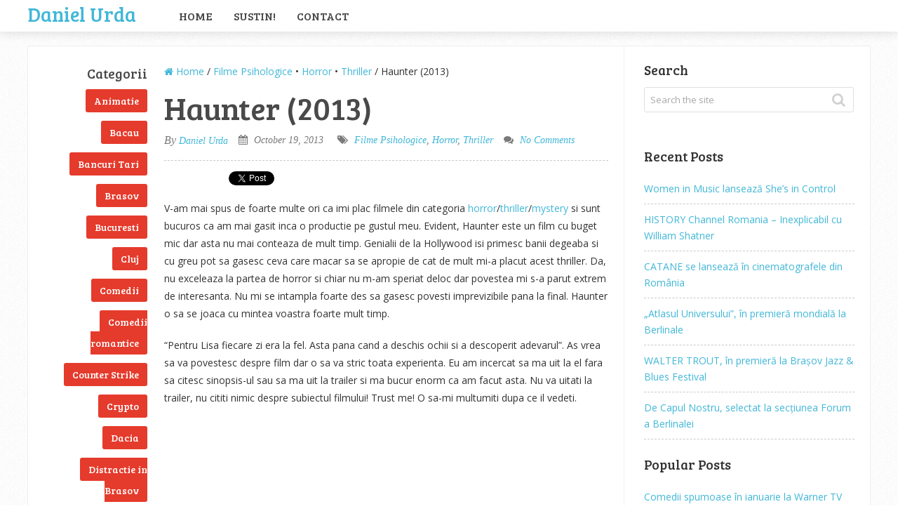

--- FILE ---
content_type: text/html; charset=UTF-8
request_url: https://danielurda.ro/filme/horror/haunter-2013/
body_size: 15075
content:
<!DOCTYPE html>
<html class="no-js" dir="ltr" lang="en-US" prefix="og: https://ogp.me/ns#">
<head>
	<meta charset="UTF-8">
	<!-- Always force latest IE rendering engine (even in intranet) & Chrome Frame -->
	<!--[if IE ]>
	<meta http-equiv="X-UA-Compatible" content="IE=edge,chrome=1">
	<![endif]-->
	<link rel="profile" href="https://gmpg.org/xfn/11" />
	<title>Haunter (2013) | Daniel Urda</title>
	<!--iOS/android/handheld specific -->
<link rel="apple-touch-icon" href="https://danielurda.ro/wp-content/themes/sensational/apple-touch-icon.png" />
<meta name="viewport" content="width=device-width, initial-scale=1, maximum-scale=1">
<meta name="apple-mobile-web-app-capable" content="yes">
<meta name="apple-mobile-web-app-status-bar-style" content="black">
	<link rel="pingback" href="https://danielurda.ro/xmlrpc.php" />
	
		<!-- All in One SEO 4.9.3 - aioseo.com -->
	<meta name="description" content="Genialii de la Hollywood isi primesc banii degeaba si cu greu pot sa gasesc ceva care macar sa se apropie de cat de mult mi-a placut acest thriller..." />
	<meta name="robots" content="max-image-preview:large" />
	<meta name="author" content="Daniel Urda"/>
	<link rel="canonical" href="https://danielurda.ro/filme/horror/haunter-2013/" />
	<meta name="generator" content="All in One SEO (AIOSEO) 4.9.3" />
		<meta property="og:locale" content="en_US" />
		<meta property="og:site_name" content="Daniel Urda | Comedii Romantice, Evenimente, Divertisment, Filme, Muzica, Recomandari" />
		<meta property="og:type" content="article" />
		<meta property="og:title" content="Haunter (2013) | Daniel Urda" />
		<meta property="og:description" content="Genialii de la Hollywood isi primesc banii degeaba si cu greu pot sa gasesc ceva care macar sa se apropie de cat de mult mi-a placut acest thriller..." />
		<meta property="og:url" content="https://danielurda.ro/filme/horror/haunter-2013/" />
		<meta property="article:published_time" content="2013-10-19T18:21:31+00:00" />
		<meta property="article:modified_time" content="2022-11-12T07:53:10+00:00" />
		<meta name="twitter:card" content="summary" />
		<meta name="twitter:title" content="Haunter (2013) | Daniel Urda" />
		<meta name="twitter:description" content="Genialii de la Hollywood isi primesc banii degeaba si cu greu pot sa gasesc ceva care macar sa se apropie de cat de mult mi-a placut acest thriller..." />
		<script type="application/ld+json" class="aioseo-schema">
			{"@context":"https:\/\/schema.org","@graph":[{"@type":"Article","@id":"https:\/\/danielurda.ro\/filme\/horror\/haunter-2013\/#article","name":"Haunter (2013) | Daniel Urda","headline":"Haunter (2013)","author":{"@id":"https:\/\/danielurda.ro\/author\/angel3110\/#author"},"publisher":{"@id":"https:\/\/danielurda.ro\/#person"},"image":{"@type":"ImageObject","@id":"https:\/\/danielurda.ro\/filme\/horror\/haunter-2013\/#articleImage","url":"https:\/\/secure.gravatar.com\/avatar\/5e985b6c42cdf3929aa174c5459a02141f6ba1efe34e8c1d4184ace639010a87?s=96&d=mm&r=g","width":96,"height":96,"caption":"Daniel Urda"},"datePublished":"2013-10-19T21:21:31+03:00","dateModified":"2022-11-12T09:53:10+02:00","inLanguage":"en-US","commentCount":1,"mainEntityOfPage":{"@id":"https:\/\/danielurda.ro\/filme\/horror\/haunter-2013\/#webpage"},"isPartOf":{"@id":"https:\/\/danielurda.ro\/filme\/horror\/haunter-2013\/#webpage"},"articleSection":"Filme Psihologice, Horror, Thriller, \"top\", Abigail Breslin, film, film psihologic, Haunter, Horror, mister, mystery, recomandare, Stephen McHattie, Thriller"},{"@type":"BreadcrumbList","@id":"https:\/\/danielurda.ro\/filme\/horror\/haunter-2013\/#breadcrumblist","itemListElement":[{"@type":"ListItem","@id":"https:\/\/danielurda.ro#listItem","position":1,"name":"Home","item":"https:\/\/danielurda.ro","nextItem":{"@type":"ListItem","@id":"https:\/\/danielurda.ro\/filme\/#listItem","name":"Filme"}},{"@type":"ListItem","@id":"https:\/\/danielurda.ro\/filme\/#listItem","position":2,"name":"Filme","item":"https:\/\/danielurda.ro\/filme\/","nextItem":{"@type":"ListItem","@id":"https:\/\/danielurda.ro\/filme\/horror\/#listItem","name":"Horror"},"previousItem":{"@type":"ListItem","@id":"https:\/\/danielurda.ro#listItem","name":"Home"}},{"@type":"ListItem","@id":"https:\/\/danielurda.ro\/filme\/horror\/#listItem","position":3,"name":"Horror","item":"https:\/\/danielurda.ro\/filme\/horror\/","nextItem":{"@type":"ListItem","@id":"https:\/\/danielurda.ro\/filme\/horror\/haunter-2013\/#listItem","name":"Haunter (2013)"},"previousItem":{"@type":"ListItem","@id":"https:\/\/danielurda.ro\/filme\/#listItem","name":"Filme"}},{"@type":"ListItem","@id":"https:\/\/danielurda.ro\/filme\/horror\/haunter-2013\/#listItem","position":4,"name":"Haunter (2013)","previousItem":{"@type":"ListItem","@id":"https:\/\/danielurda.ro\/filme\/horror\/#listItem","name":"Horror"}}]},{"@type":"Person","@id":"https:\/\/danielurda.ro\/#person","name":"Daniel Urda","image":{"@type":"ImageObject","@id":"https:\/\/danielurda.ro\/filme\/horror\/haunter-2013\/#personImage","url":"https:\/\/secure.gravatar.com\/avatar\/5e985b6c42cdf3929aa174c5459a02141f6ba1efe34e8c1d4184ace639010a87?s=96&d=mm&r=g","width":96,"height":96,"caption":"Daniel Urda"}},{"@type":"Person","@id":"https:\/\/danielurda.ro\/author\/angel3110\/#author","url":"https:\/\/danielurda.ro\/author\/angel3110\/","name":"Daniel Urda","image":{"@type":"ImageObject","@id":"https:\/\/danielurda.ro\/filme\/horror\/haunter-2013\/#authorImage","url":"https:\/\/secure.gravatar.com\/avatar\/5e985b6c42cdf3929aa174c5459a02141f6ba1efe34e8c1d4184ace639010a87?s=96&d=mm&r=g","width":96,"height":96,"caption":"Daniel Urda"}},{"@type":"WebPage","@id":"https:\/\/danielurda.ro\/filme\/horror\/haunter-2013\/#webpage","url":"https:\/\/danielurda.ro\/filme\/horror\/haunter-2013\/","name":"Haunter (2013) | Daniel Urda","description":"Genialii de la Hollywood isi primesc banii degeaba si cu greu pot sa gasesc ceva care macar sa se apropie de cat de mult mi-a placut acest thriller...","inLanguage":"en-US","isPartOf":{"@id":"https:\/\/danielurda.ro\/#website"},"breadcrumb":{"@id":"https:\/\/danielurda.ro\/filme\/horror\/haunter-2013\/#breadcrumblist"},"author":{"@id":"https:\/\/danielurda.ro\/author\/angel3110\/#author"},"creator":{"@id":"https:\/\/danielurda.ro\/author\/angel3110\/#author"},"datePublished":"2013-10-19T21:21:31+03:00","dateModified":"2022-11-12T09:53:10+02:00"},{"@type":"WebSite","@id":"https:\/\/danielurda.ro\/#website","url":"https:\/\/danielurda.ro\/","name":"Daniel Urda","description":"Comedii Romantice, Evenimente, Divertisment, Filme, Muzica, Recomandari","inLanguage":"en-US","publisher":{"@id":"https:\/\/danielurda.ro\/#person"}}]}
		</script>
		<!-- All in One SEO -->

<link rel='dns-prefetch' href='//widgetlogic.org' />
<link rel="alternate" type="application/rss+xml" title="Daniel Urda &raquo; Feed" href="https://danielurda.ro/feed/" />
<link rel="alternate" type="application/rss+xml" title="Daniel Urda &raquo; Comments Feed" href="https://danielurda.ro/comments/feed/" />
<link rel="alternate" type="application/rss+xml" title="Daniel Urda &raquo; Haunter (2013) Comments Feed" href="https://danielurda.ro/filme/horror/haunter-2013/feed/" />
<link rel="alternate" title="oEmbed (JSON)" type="application/json+oembed" href="https://danielurda.ro/wp-json/oembed/1.0/embed?url=https%3A%2F%2Fdanielurda.ro%2Ffilme%2Fhorror%2Fhaunter-2013%2F" />
<link rel="alternate" title="oEmbed (XML)" type="text/xml+oembed" href="https://danielurda.ro/wp-json/oembed/1.0/embed?url=https%3A%2F%2Fdanielurda.ro%2Ffilme%2Fhorror%2Fhaunter-2013%2F&#038;format=xml" />
<style id='wp-img-auto-sizes-contain-inline-css' type='text/css'>
img:is([sizes=auto i],[sizes^="auto," i]){contain-intrinsic-size:3000px 1500px}
/*# sourceURL=wp-img-auto-sizes-contain-inline-css */
</style>
<style id='wp-emoji-styles-inline-css' type='text/css'>

	img.wp-smiley, img.emoji {
		display: inline !important;
		border: none !important;
		box-shadow: none !important;
		height: 1em !important;
		width: 1em !important;
		margin: 0 0.07em !important;
		vertical-align: -0.1em !important;
		background: none !important;
		padding: 0 !important;
	}
/*# sourceURL=wp-emoji-styles-inline-css */
</style>
<style id='wp-block-library-inline-css' type='text/css'>
:root{--wp-block-synced-color:#7a00df;--wp-block-synced-color--rgb:122,0,223;--wp-bound-block-color:var(--wp-block-synced-color);--wp-editor-canvas-background:#ddd;--wp-admin-theme-color:#007cba;--wp-admin-theme-color--rgb:0,124,186;--wp-admin-theme-color-darker-10:#006ba1;--wp-admin-theme-color-darker-10--rgb:0,107,160.5;--wp-admin-theme-color-darker-20:#005a87;--wp-admin-theme-color-darker-20--rgb:0,90,135;--wp-admin-border-width-focus:2px}@media (min-resolution:192dpi){:root{--wp-admin-border-width-focus:1.5px}}.wp-element-button{cursor:pointer}:root .has-very-light-gray-background-color{background-color:#eee}:root .has-very-dark-gray-background-color{background-color:#313131}:root .has-very-light-gray-color{color:#eee}:root .has-very-dark-gray-color{color:#313131}:root .has-vivid-green-cyan-to-vivid-cyan-blue-gradient-background{background:linear-gradient(135deg,#00d084,#0693e3)}:root .has-purple-crush-gradient-background{background:linear-gradient(135deg,#34e2e4,#4721fb 50%,#ab1dfe)}:root .has-hazy-dawn-gradient-background{background:linear-gradient(135deg,#faaca8,#dad0ec)}:root .has-subdued-olive-gradient-background{background:linear-gradient(135deg,#fafae1,#67a671)}:root .has-atomic-cream-gradient-background{background:linear-gradient(135deg,#fdd79a,#004a59)}:root .has-nightshade-gradient-background{background:linear-gradient(135deg,#330968,#31cdcf)}:root .has-midnight-gradient-background{background:linear-gradient(135deg,#020381,#2874fc)}:root{--wp--preset--font-size--normal:16px;--wp--preset--font-size--huge:42px}.has-regular-font-size{font-size:1em}.has-larger-font-size{font-size:2.625em}.has-normal-font-size{font-size:var(--wp--preset--font-size--normal)}.has-huge-font-size{font-size:var(--wp--preset--font-size--huge)}.has-text-align-center{text-align:center}.has-text-align-left{text-align:left}.has-text-align-right{text-align:right}.has-fit-text{white-space:nowrap!important}#end-resizable-editor-section{display:none}.aligncenter{clear:both}.items-justified-left{justify-content:flex-start}.items-justified-center{justify-content:center}.items-justified-right{justify-content:flex-end}.items-justified-space-between{justify-content:space-between}.screen-reader-text{border:0;clip-path:inset(50%);height:1px;margin:-1px;overflow:hidden;padding:0;position:absolute;width:1px;word-wrap:normal!important}.screen-reader-text:focus{background-color:#ddd;clip-path:none;color:#444;display:block;font-size:1em;height:auto;left:5px;line-height:normal;padding:15px 23px 14px;text-decoration:none;top:5px;width:auto;z-index:100000}html :where(.has-border-color){border-style:solid}html :where([style*=border-top-color]){border-top-style:solid}html :where([style*=border-right-color]){border-right-style:solid}html :where([style*=border-bottom-color]){border-bottom-style:solid}html :where([style*=border-left-color]){border-left-style:solid}html :where([style*=border-width]){border-style:solid}html :where([style*=border-top-width]){border-top-style:solid}html :where([style*=border-right-width]){border-right-style:solid}html :where([style*=border-bottom-width]){border-bottom-style:solid}html :where([style*=border-left-width]){border-left-style:solid}html :where(img[class*=wp-image-]){height:auto;max-width:100%}:where(figure){margin:0 0 1em}html :where(.is-position-sticky){--wp-admin--admin-bar--position-offset:var(--wp-admin--admin-bar--height,0px)}@media screen and (max-width:600px){html :where(.is-position-sticky){--wp-admin--admin-bar--position-offset:0px}}

/*# sourceURL=wp-block-library-inline-css */
</style><style id='global-styles-inline-css' type='text/css'>
:root{--wp--preset--aspect-ratio--square: 1;--wp--preset--aspect-ratio--4-3: 4/3;--wp--preset--aspect-ratio--3-4: 3/4;--wp--preset--aspect-ratio--3-2: 3/2;--wp--preset--aspect-ratio--2-3: 2/3;--wp--preset--aspect-ratio--16-9: 16/9;--wp--preset--aspect-ratio--9-16: 9/16;--wp--preset--color--black: #000000;--wp--preset--color--cyan-bluish-gray: #abb8c3;--wp--preset--color--white: #ffffff;--wp--preset--color--pale-pink: #f78da7;--wp--preset--color--vivid-red: #cf2e2e;--wp--preset--color--luminous-vivid-orange: #ff6900;--wp--preset--color--luminous-vivid-amber: #fcb900;--wp--preset--color--light-green-cyan: #7bdcb5;--wp--preset--color--vivid-green-cyan: #00d084;--wp--preset--color--pale-cyan-blue: #8ed1fc;--wp--preset--color--vivid-cyan-blue: #0693e3;--wp--preset--color--vivid-purple: #9b51e0;--wp--preset--gradient--vivid-cyan-blue-to-vivid-purple: linear-gradient(135deg,rgb(6,147,227) 0%,rgb(155,81,224) 100%);--wp--preset--gradient--light-green-cyan-to-vivid-green-cyan: linear-gradient(135deg,rgb(122,220,180) 0%,rgb(0,208,130) 100%);--wp--preset--gradient--luminous-vivid-amber-to-luminous-vivid-orange: linear-gradient(135deg,rgb(252,185,0) 0%,rgb(255,105,0) 100%);--wp--preset--gradient--luminous-vivid-orange-to-vivid-red: linear-gradient(135deg,rgb(255,105,0) 0%,rgb(207,46,46) 100%);--wp--preset--gradient--very-light-gray-to-cyan-bluish-gray: linear-gradient(135deg,rgb(238,238,238) 0%,rgb(169,184,195) 100%);--wp--preset--gradient--cool-to-warm-spectrum: linear-gradient(135deg,rgb(74,234,220) 0%,rgb(151,120,209) 20%,rgb(207,42,186) 40%,rgb(238,44,130) 60%,rgb(251,105,98) 80%,rgb(254,248,76) 100%);--wp--preset--gradient--blush-light-purple: linear-gradient(135deg,rgb(255,206,236) 0%,rgb(152,150,240) 100%);--wp--preset--gradient--blush-bordeaux: linear-gradient(135deg,rgb(254,205,165) 0%,rgb(254,45,45) 50%,rgb(107,0,62) 100%);--wp--preset--gradient--luminous-dusk: linear-gradient(135deg,rgb(255,203,112) 0%,rgb(199,81,192) 50%,rgb(65,88,208) 100%);--wp--preset--gradient--pale-ocean: linear-gradient(135deg,rgb(255,245,203) 0%,rgb(182,227,212) 50%,rgb(51,167,181) 100%);--wp--preset--gradient--electric-grass: linear-gradient(135deg,rgb(202,248,128) 0%,rgb(113,206,126) 100%);--wp--preset--gradient--midnight: linear-gradient(135deg,rgb(2,3,129) 0%,rgb(40,116,252) 100%);--wp--preset--font-size--small: 13px;--wp--preset--font-size--medium: 20px;--wp--preset--font-size--large: 36px;--wp--preset--font-size--x-large: 42px;--wp--preset--spacing--20: 0.44rem;--wp--preset--spacing--30: 0.67rem;--wp--preset--spacing--40: 1rem;--wp--preset--spacing--50: 1.5rem;--wp--preset--spacing--60: 2.25rem;--wp--preset--spacing--70: 3.38rem;--wp--preset--spacing--80: 5.06rem;--wp--preset--shadow--natural: 6px 6px 9px rgba(0, 0, 0, 0.2);--wp--preset--shadow--deep: 12px 12px 50px rgba(0, 0, 0, 0.4);--wp--preset--shadow--sharp: 6px 6px 0px rgba(0, 0, 0, 0.2);--wp--preset--shadow--outlined: 6px 6px 0px -3px rgb(255, 255, 255), 6px 6px rgb(0, 0, 0);--wp--preset--shadow--crisp: 6px 6px 0px rgb(0, 0, 0);}:where(.is-layout-flex){gap: 0.5em;}:where(.is-layout-grid){gap: 0.5em;}body .is-layout-flex{display: flex;}.is-layout-flex{flex-wrap: wrap;align-items: center;}.is-layout-flex > :is(*, div){margin: 0;}body .is-layout-grid{display: grid;}.is-layout-grid > :is(*, div){margin: 0;}:where(.wp-block-columns.is-layout-flex){gap: 2em;}:where(.wp-block-columns.is-layout-grid){gap: 2em;}:where(.wp-block-post-template.is-layout-flex){gap: 1.25em;}:where(.wp-block-post-template.is-layout-grid){gap: 1.25em;}.has-black-color{color: var(--wp--preset--color--black) !important;}.has-cyan-bluish-gray-color{color: var(--wp--preset--color--cyan-bluish-gray) !important;}.has-white-color{color: var(--wp--preset--color--white) !important;}.has-pale-pink-color{color: var(--wp--preset--color--pale-pink) !important;}.has-vivid-red-color{color: var(--wp--preset--color--vivid-red) !important;}.has-luminous-vivid-orange-color{color: var(--wp--preset--color--luminous-vivid-orange) !important;}.has-luminous-vivid-amber-color{color: var(--wp--preset--color--luminous-vivid-amber) !important;}.has-light-green-cyan-color{color: var(--wp--preset--color--light-green-cyan) !important;}.has-vivid-green-cyan-color{color: var(--wp--preset--color--vivid-green-cyan) !important;}.has-pale-cyan-blue-color{color: var(--wp--preset--color--pale-cyan-blue) !important;}.has-vivid-cyan-blue-color{color: var(--wp--preset--color--vivid-cyan-blue) !important;}.has-vivid-purple-color{color: var(--wp--preset--color--vivid-purple) !important;}.has-black-background-color{background-color: var(--wp--preset--color--black) !important;}.has-cyan-bluish-gray-background-color{background-color: var(--wp--preset--color--cyan-bluish-gray) !important;}.has-white-background-color{background-color: var(--wp--preset--color--white) !important;}.has-pale-pink-background-color{background-color: var(--wp--preset--color--pale-pink) !important;}.has-vivid-red-background-color{background-color: var(--wp--preset--color--vivid-red) !important;}.has-luminous-vivid-orange-background-color{background-color: var(--wp--preset--color--luminous-vivid-orange) !important;}.has-luminous-vivid-amber-background-color{background-color: var(--wp--preset--color--luminous-vivid-amber) !important;}.has-light-green-cyan-background-color{background-color: var(--wp--preset--color--light-green-cyan) !important;}.has-vivid-green-cyan-background-color{background-color: var(--wp--preset--color--vivid-green-cyan) !important;}.has-pale-cyan-blue-background-color{background-color: var(--wp--preset--color--pale-cyan-blue) !important;}.has-vivid-cyan-blue-background-color{background-color: var(--wp--preset--color--vivid-cyan-blue) !important;}.has-vivid-purple-background-color{background-color: var(--wp--preset--color--vivid-purple) !important;}.has-black-border-color{border-color: var(--wp--preset--color--black) !important;}.has-cyan-bluish-gray-border-color{border-color: var(--wp--preset--color--cyan-bluish-gray) !important;}.has-white-border-color{border-color: var(--wp--preset--color--white) !important;}.has-pale-pink-border-color{border-color: var(--wp--preset--color--pale-pink) !important;}.has-vivid-red-border-color{border-color: var(--wp--preset--color--vivid-red) !important;}.has-luminous-vivid-orange-border-color{border-color: var(--wp--preset--color--luminous-vivid-orange) !important;}.has-luminous-vivid-amber-border-color{border-color: var(--wp--preset--color--luminous-vivid-amber) !important;}.has-light-green-cyan-border-color{border-color: var(--wp--preset--color--light-green-cyan) !important;}.has-vivid-green-cyan-border-color{border-color: var(--wp--preset--color--vivid-green-cyan) !important;}.has-pale-cyan-blue-border-color{border-color: var(--wp--preset--color--pale-cyan-blue) !important;}.has-vivid-cyan-blue-border-color{border-color: var(--wp--preset--color--vivid-cyan-blue) !important;}.has-vivid-purple-border-color{border-color: var(--wp--preset--color--vivid-purple) !important;}.has-vivid-cyan-blue-to-vivid-purple-gradient-background{background: var(--wp--preset--gradient--vivid-cyan-blue-to-vivid-purple) !important;}.has-light-green-cyan-to-vivid-green-cyan-gradient-background{background: var(--wp--preset--gradient--light-green-cyan-to-vivid-green-cyan) !important;}.has-luminous-vivid-amber-to-luminous-vivid-orange-gradient-background{background: var(--wp--preset--gradient--luminous-vivid-amber-to-luminous-vivid-orange) !important;}.has-luminous-vivid-orange-to-vivid-red-gradient-background{background: var(--wp--preset--gradient--luminous-vivid-orange-to-vivid-red) !important;}.has-very-light-gray-to-cyan-bluish-gray-gradient-background{background: var(--wp--preset--gradient--very-light-gray-to-cyan-bluish-gray) !important;}.has-cool-to-warm-spectrum-gradient-background{background: var(--wp--preset--gradient--cool-to-warm-spectrum) !important;}.has-blush-light-purple-gradient-background{background: var(--wp--preset--gradient--blush-light-purple) !important;}.has-blush-bordeaux-gradient-background{background: var(--wp--preset--gradient--blush-bordeaux) !important;}.has-luminous-dusk-gradient-background{background: var(--wp--preset--gradient--luminous-dusk) !important;}.has-pale-ocean-gradient-background{background: var(--wp--preset--gradient--pale-ocean) !important;}.has-electric-grass-gradient-background{background: var(--wp--preset--gradient--electric-grass) !important;}.has-midnight-gradient-background{background: var(--wp--preset--gradient--midnight) !important;}.has-small-font-size{font-size: var(--wp--preset--font-size--small) !important;}.has-medium-font-size{font-size: var(--wp--preset--font-size--medium) !important;}.has-large-font-size{font-size: var(--wp--preset--font-size--large) !important;}.has-x-large-font-size{font-size: var(--wp--preset--font-size--x-large) !important;}
/*# sourceURL=global-styles-inline-css */
</style>

<style id='classic-theme-styles-inline-css' type='text/css'>
/*! This file is auto-generated */
.wp-block-button__link{color:#fff;background-color:#32373c;border-radius:9999px;box-shadow:none;text-decoration:none;padding:calc(.667em + 2px) calc(1.333em + 2px);font-size:1.125em}.wp-block-file__button{background:#32373c;color:#fff;text-decoration:none}
/*# sourceURL=/wp-includes/css/classic-themes.min.css */
</style>
<link rel='stylesheet' id='block-widget-css' href='https://danielurda.ro/wp-content/plugins/widget-logic/block_widget/css/widget.css?ver=1725378467' type='text/css' media='all' />
<link rel='stylesheet' id='social-widget-css' href='https://danielurda.ro/wp-content/plugins/social-media-widget/social_widget.css?ver=6.9' type='text/css' media='all' />
<link rel='stylesheet' id='stcr-style-css' href='https://danielurda.ro/wp-content/plugins/subscribe-to-comments-reloaded/includes/css/stcr-style.css?ver=6.9' type='text/css' media='all' />
<link rel='stylesheet' id='crp-style-text-only-css' href='https://danielurda.ro/wp-content/plugins/contextual-related-posts/css/text-only.min.css?ver=4.1.0' type='text/css' media='all' />
<link rel='stylesheet' id='fontawesome-css' href='https://danielurda.ro/wp-content/themes/sensational/css/font-awesome.min.css?ver=6.9' type='text/css' media='all' />
<link rel='stylesheet' id='stylesheet-css' href='https://danielurda.ro/wp-content/themes/sensational/style.css?ver=6.9' type='text/css' media='all' />
<style id='stylesheet-inline-css' type='text/css'>

		body {background-color:#ffffff; }
		body {background-image: url(https://danielurda.ro/wp-content/themes/sensational/images/pattern1.png);}
		a:hover, .menu a:hover, #navigation .menu [class^='icon-']:hover:before , .woocommerce .woocommerce-breadcrumb a, .woocommerce-page .woocommerce-breadcrumb a, .menu li.sfHover > a.sf-with-ul { color:#e53b2c; }
		.left-menu li a, .left-menu li .menu a, .reply a { background: #e53b2c; }
		.textwidget a, .pagination a, .related-posts a:hover, .comm, .single .pagination a .currenttext, a { color:#41b7d8; }	
		.pagination .nav-previous a, .pagination .nav-next a, #commentform input#submit, .contactform #submit, .mts-subscribe input[type='submit'], #move-to-top:hover, .currenttext, .pagination a:hover, .woocommerce a.button, .woocommerce-page a.button, .woocommerce button.button, .woocommerce-page button.button, .woocommerce input.button, .woocommerce-page input.button, .woocommerce #respond input#submit, .woocommerce-page #respond input#submit, .woocommerce #content input.button, .woocommerce-page #content input.button, .readMore a, .woocommerce a.button, .woocommerce-page a.button, .woocommerce button.button, .woocommerce-page button.button, .woocommerce input.button, .woocommerce-page input.button, .woocommerce #respond input#submit, .woocommerce-page #respond input#submit, .woocommerce #content input.button, .woocommerce-page #content input.button, .current-menu-item:after, .tagcloud a, .tags a { background:#41b7d8; color: #fff; }
		.latestPost, .postauthor, #comments, #searchform:hover, .mts-subscribe input[type='text']:hover, input#author:hover, input#email:hover, input#url:hover, #comment:hover { border-color: #41b7d8; }
		
		
		
		
		.bypostauthor {padding: 3%!important; background: #FAFAFA; width: 94%!important;}
		.bypostauthor .fn:after { content: "Author"; position: absolute; margin-left: 10px; top: 1px; padding: 1px 10px; background: #818181; color: #FFF; }
		.bypostauthor {padding: 3%!important; background: #FAFAFA; width: 94%!important;}
		.bypostauthor .fn:after { content: "Author"; position: absolute; margin-left: 10px; top: 1px; padding: 1px 10px; background: #818181; color: #FFF; }
		
		
		
		.left-menu h3 { display: block; }
		.article img.left, .article img.alignleft, .wp-caption.alignleft, .article img.right, .article img.alignright, .wp-caption.alignright,
		.article img.center, .article img.aligncenter, .wp-caption.aligncenter, .article img.alignnone { background: #fff; border: 1px solid #d3d3d3; padding: 5px;
		max-width: 98%; -webkit-border-radius: 4px; -moz-border-radius: 4px; -o-border-radius: 4px; -ms-border-radius: 4px; -khtml-border-radius: 4px;
		border-radius: 4px; }
		.article img.left:hover, .article img.alignleft:hover, .wp-caption.alignlef:hover, article img.right:hover, .article img.alignright:hover,
		.wp-caption.alignright:hover, .article img.center:hover, .article img.aligncenter:hover, .wp-caption.aligncenter:hover, .article img.alignnone:hover {
		background: #dbd9da; border-color: #bcbcbc } 
		#page { border: 1px solid #EEE } #content_area { padding-top: 20px; } footer { margin-top: 20px; }
		
			
/*# sourceURL=stylesheet-inline-css */
</style>
<link rel='stylesheet' id='responsive-css' href='https://danielurda.ro/wp-content/themes/sensational/css/responsive.css?ver=6.9' type='text/css' media='all' />
<script type="text/javascript" src="https://danielurda.ro/wp-includes/js/jquery/jquery.min.js?ver=3.7.1" id="jquery-core-js"></script>
<script type="text/javascript" src="https://danielurda.ro/wp-includes/js/jquery/jquery-migrate.min.js?ver=3.4.1" id="jquery-migrate-js"></script>
<script type="text/javascript" src="https://danielurda.ro/wp-content/themes/sensational/js/customscript.js?ver=6.9" id="customscript-js"></script>
<link rel="https://api.w.org/" href="https://danielurda.ro/wp-json/" /><link rel="alternate" title="JSON" type="application/json" href="https://danielurda.ro/wp-json/wp/v2/posts/25533" /><link rel="EditURI" type="application/rsd+xml" title="RSD" href="https://danielurda.ro/xmlrpc.php?rsd" />
<!--Theme by MyThemeShop.com-->
<link rel='shortlink' href='https://danielurda.ro/?p=25533' />
<link href="https://fonts.googleapis.com/css?family=Bree+Serif:|Open+Sans:" rel="stylesheet" type="text/css">
<style type="text/css">
.menu li a{ font-family: "Bree Serif";font-weight: ;font-size: 16px;color: #494949; }
h1{ font-family: "Bree Serif";font-weight: ;font-size: 45px;color: #494949; }
h2{ font-family: "Bree Serif";font-weight: ;font-size: 24px;color: #494949; }
h3{ font-family: "Bree Serif";font-weight: ;font-size: 22px;color: #494949; }
h4{ font-family: "Bree Serif";font-weight: ;font-size: 20px;color: #494949; }
h5{ font-family: "Bree Serif";font-weight: ;font-size: 18px;color: #494949; }
h6{ font-family: "Bree Serif";font-weight: ;font-size: 16px;color: #494949; }
body{ font-family: "Open Sans";font-weight: ;font-size: 14px;color: #333333; }
.left-menu a, #copyright-note{ font-family: "Bree Serif";font-weight: ;font-size: 14px;color: #333333; }
</style>
</head>
<body data-rsssl=1 id ="blog" class="wp-singular post-template-default single single-post postid-25533 single-format-standard wp-theme-sensational main" itemscope itemtype="http://schema.org/WebPage">
<div class="main-container threecolumns">
			<header class="main-header">
			<div class="container">
			<div id="header">
				<div class="logo-wrap">
																		  <h2 id="logo" class="text-logo">
									<a href="https://danielurda.ro">Daniel Urda</a>
								</h2><!-- END #logo -->
															</div>
				<div class="main-navigation">
				<nav id="navigation" class="clearfix">
											<ul class="menu">
							<li class="home-tab"><a href="https://danielurda.ro">Home</a></li>
                            <li class="page_item page-item-2133"><a href="https://danielurda.ro/sustin/">Sustin!</a></li>
<li class="page_item page-item-2137"><a href="https://danielurda.ro/contact/">Contact</a></li>
                        </ul>
										<a href="#" id="pull">Menu</a>
				</nav>
								</div>
			</div><!--#header-->
		</div><!--.container-->        
	</header>
	<div id="content_area"><div id="page" class="single">
			<aside id="sidebar-left" class="left-menu">
			<li class="widget widget-sidebar"><h3>Categorii</h3>
			<ul>
					<li class="cat-item cat-item-3967"><a href="https://danielurda.ro/filme/animatie-filme/">Animatie</a>
</li>
	<li class="cat-item cat-item-4051"><a href="https://danielurda.ro/bacau-2/">Bacau</a>
</li>
	<li class="cat-item cat-item-3"><a href="https://danielurda.ro/bancuri-tari/">Bancuri Tari</a>
</li>
	<li class="cat-item cat-item-4"><a href="https://danielurda.ro/brasov-2/">Brasov</a>
</li>
	<li class="cat-item cat-item-5740"><a href="https://danielurda.ro/bucuresti-2/">Bucuresti</a>
</li>
	<li class="cat-item cat-item-11156"><a href="https://danielurda.ro/cluj/">Cluj</a>
</li>
	<li class="cat-item cat-item-22"><a href="https://danielurda.ro/filme/comedii/">Comedii</a>
</li>
	<li class="cat-item cat-item-5"><a href="https://danielurda.ro/comedii-romantice/">Comedii romantice</a>
</li>
	<li class="cat-item cat-item-23"><a href="https://danielurda.ro/games/counter-strike/">Counter Strike</a>
</li>
	<li class="cat-item cat-item-14920"><a href="https://danielurda.ro/crypto/">Crypto</a>
</li>
	<li class="cat-item cat-item-3210"><a href="https://danielurda.ro/dacia-2/">Dacia</a>
</li>
	<li class="cat-item cat-item-6"><a href="https://danielurda.ro/distractie-in-brasov/">Distractie in Brasov</a>
</li>
	<li class="cat-item cat-item-7"><a href="https://danielurda.ro/diverse/">Diverse</a>
</li>
	<li class="cat-item cat-item-8"><a href="https://danielurda.ro/drame-romantice/">Drame romantice</a>
</li>
	<li class="cat-item cat-item-9"><a href="https://danielurda.ro/evenimente/">Evenimente</a>
</li>
	<li class="cat-item cat-item-10"><a href="https://danielurda.ro/evenimente-in-brasov/">Evenimente in Brasov</a>
</li>
	<li class="cat-item cat-item-3242"><a href="https://danielurda.ro/facebook-2/">Facebook</a>
</li>
	<li class="cat-item cat-item-11"><a href="https://danielurda.ro/filme/">Filme</a>
</li>
	<li class="cat-item cat-item-4720"><a href="https://danielurda.ro/filme-psihologice-2/">Filme Psihologice</a>
</li>
	<li class="cat-item cat-item-12"><a href="https://danielurda.ro/funny/">Funny</a>
</li>
	<li class="cat-item cat-item-13"><a href="https://danielurda.ro/games/">Games</a>
</li>
	<li class="cat-item cat-item-14"><a href="https://danielurda.ro/guest-post-2/">Guest Post</a>
</li>
	<li class="cat-item cat-item-15"><a href="https://danielurda.ro/filme/horror/">Horror</a>
</li>
	<li class="cat-item cat-item-3245"><a href="https://danielurda.ro/iphone-2/">IPhone</a>
</li>
	<li class="cat-item cat-item-18034"><a href="https://danielurda.ro/korea/">Korea</a>
</li>
	<li class="cat-item cat-item-3299"><a href="https://danielurda.ro/mitsubishi/">Mitsubishi</a>
</li>
	<li class="cat-item cat-item-9588"><a href="https://danielurda.ro/games/poker/">Poker</a>
</li>
	<li class="cat-item cat-item-8094"><a href="https://danielurda.ro/politica-2/">Politica</a>
</li>
	<li class="cat-item cat-item-16"><a href="https://danielurda.ro/povestiri-adevarate/">PoveStiri adevarate</a>
</li>
	<li class="cat-item cat-item-5771"><a href="https://danielurda.ro/reclame-2/">Reclame</a>
</li>
	<li class="cat-item cat-item-5596"><a href="https://danielurda.ro/seriale/">Seriale</a>
</li>
	<li class="cat-item cat-item-3968"><a href="https://danielurda.ro/filme/sf-filme/">SF</a>
</li>
	<li class="cat-item cat-item-3228"><a href="https://danielurda.ro/sport-extrem-2/">Sport Extrem</a>
</li>
	<li class="cat-item cat-item-3205"><a href="https://danielurda.ro/stand-up-comedy-2/">Stand Up Comedy</a>
</li>
	<li class="cat-item cat-item-17"><a href="https://danielurda.ro/stiri/">Stiri</a>
</li>
	<li class="cat-item cat-item-18"><a href="https://danielurda.ro/superhitul-zilei/">SuperHitul Zilei</a>
</li>
	<li class="cat-item cat-item-19"><a href="https://danielurda.ro/filme/thriller/">Thriller</a>
</li>
	<li class="cat-item cat-item-20"><a href="https://danielurda.ro/top-2/">Top</a>
</li>
	<li class="cat-item cat-item-21"><a href="https://danielurda.ro/top-10/">Top 10</a>
</li>
	<li class="cat-item cat-item-1"><a href="https://danielurda.ro/uncategorized/">Uncategorized</a>
</li>
	<li class="cat-item cat-item-6710"><a href="https://danielurda.ro/filme/western-filme/">Western</a>
</li>
			</ul>

			</li>		</aside>
		<article class="article">
					<div id="post-25533" class="g post post_box post-25533 type-post status-publish format-standard hentry category-filme-psihologice-2 category-horror category-thriller tag-top tag-abigail-breslin tag-film tag-film-psihologic tag-haunter tag-horror tag-mister tag-mystery tag-recomandare tag-stephen-mchattie tag-thriller">
				<div class="single_post">
											<div class="breadcrumb" itemprop="breadcrumb"><a href="https://danielurda.ro" rel="nofollow"><i class="icon-home"></i>&nbsp;Home</a>&nbsp;/&nbsp;<a href="https://danielurda.ro/filme-psihologice-2/" rel="nofollow">Filme Psihologice</a> &bull; <a href="https://danielurda.ro/filme/horror/" rel="nofollow">Horror</a> &bull; <a href="https://danielurda.ro/filme/thriller/" rel="nofollow">Thriller</a>&nbsp;/&nbsp;Haunter (2013)</div>
										<header>
						<h1 class="title single-title">Haunter (2013)</h1>
													<div class="post-info">
								<span class="theauthor">By <a rel="nofollow" href="https://danielurda.ro/author/angel3110/" title="Posts by Daniel Urda" rel="author">Daniel Urda</a></span>  
								<span class="thetime"><i class="icon-calendar"></i> October 19, 2013</span>  
								<span class="thecategory"><i class="icon-tags"></i> <a href="https://danielurda.ro/filme-psihologice-2/" rel="nofollow">Filme Psihologice</a>, <a href="https://danielurda.ro/filme/horror/" rel="nofollow">Horror</a>, <a href="https://danielurda.ro/filme/thriller/" rel="nofollow">Thriller</a></span>  
								<span class="thecomment"><i class="icon-comments"></i> <a rel="nofollow" href="#comments">No Comments</a></span>
							</div>
											</header><!--.headline_area-->
											<!-- Start Share Buttons -->
						<div class="shareit">
                                                    								<!-- Facebook -->
								<span class="share-item facebookbtn">
									<div id="fb-root"></div>
									<div class="fb-like" data-send="false" data-layout="button_count" data-width="150"  data-show-faces="false"></div>
								</span>
																						<!-- Twitter -->
								<span class="share-item twitterbtn">
									<a href="https://twitter.com/share" class="twitter-share-button" data-via="">Tweet</a>
								</span>
																						<!-- GPlus -->
								<span class="share-item gplusbtn">
									<g:plusone size="medium"></g:plusone>
								</span>
																																		</div>
						<!-- end Share Buttons -->
										<div class="post-single-content box mark-links">
												<p>V-am mai spus de foarte multe ori ca imi plac filmele din categoria <a href="https://danielurda.ro/filme/horror/">horror</a>/<a href="https://danielurda.ro/filme/thriller/">thriller</a>/<a href="https://danielurda.ro/filme-psihologice-2/">mystery</a> si sunt bucuros ca am mai gasit inca o productie pe gustul meu. Evident, Haunter este un film cu buget mic dar asta nu mai conteaza de mult timp. Genialii de la Hollywood isi primesc banii degeaba si cu greu pot sa gasesc ceva care macar sa se apropie de cat de mult mi-a placut acest thriller. Da, nu exceleaza la partea de horror si chiar nu m-am speriat deloc dar povestea mi s-a parut extrem de interesanta. Nu mi se intampla foarte des sa gasesc povesti imprevizibile pana la final. Haunter o sa se joaca cu mintea voastra foarte mult timp. <span id="more-25533"></span></p>
<p>&#8220;Pentru Lisa fiecare zi era la fel. Asta pana cand a deschis ochii si a descoperit adevarul&#8221;. As vrea sa va povestesc despre film dar o sa va stric toata experienta. Eu am incercat sa ma uit la el fara sa citesc sinopsis-ul sau sa ma uit la trailer si ma bucur enorm ca am facut asta. Nu va uitati la trailer, nu cititi nimic despre subiectul filmului! Trust me! O sa-mi multumiti dupa ce il vedeti.</p>
<p><iframe width="500" height="315" src="//www.youtube.com/embed/sClAdBHrZNg" frameborder="0" allowfullscreen=""></iframe></p>
<div class="crp_related     crp-text-only"><h3>Related Posts:</h3><ul><li><a href="https://danielurda.ro/brasov-2/dracula-film-festival-2023/"     class="crp_link post-58487"><span class="crp_title">Dracula Film Festival 2023</span></a></li><li><a href="https://danielurda.ro/filme/diva-filmele-thriller-de-joi-seara/"     class="crp_link post-58927"><span class="crp_title">DIVA - Filmele thriller de joi seara</span></a></li><li><a href="https://danielurda.ro/filme/horror/sweet-home-2020/"     class="crp_link post-58635"><span class="crp_title">Sweet Home (2020)</span></a></li><li><a href="https://danielurda.ro/comedii-romantice/filter-2025/"     class="crp_link post-60445"><span class="crp_title">Filter (2025)</span></a></li><li><a href="https://danielurda.ro/seriale/diva-pana-ce-banii-ne-vor-desparti/"     class="crp_link post-57320"><span class="crp_title">DIVA - Până ce banii ne vor despărți </span></a></li><li><a href="https://danielurda.ro/diverse/cum-sa-alegi-lichidul-pentru-vape-cateva-sfaturi/"     class="crp_link post-59814"><span class="crp_title">Cum să alegi lichidul pentru vape: câteva sfaturi</span></a></li><li><a href="https://danielurda.ro/filme/noaptea-masacrului-din-30-august-in-cinema/"     class="crp_link post-59724"><span class="crp_title">Noaptea Masacrului, din 30 august in cinema</span></a></li><li><a href="https://danielurda.ro/brasov-2/incepe-dracula-film-festival-2/"     class="crp_link post-60049"><span class="crp_title">Începe Dracula Film Festival</span></a></li><li><a href="https://danielurda.ro/filme/vorbeste-cu-mine-talk-to-me-din-22-septembrie-in-cinema/"     class="crp_link post-58237"><span class="crp_title">Vorbește cu mine / Talk to Me, din 22 Septembrie în cinema</span></a></li><li><a href="https://danielurda.ro/brasov-2/vis-viata-proiectie-speciala-la-brasov-pe-5-decembrie/"     class="crp_link post-61508"><span class="crp_title">VIS. VIAȚĂ, proiecție specială la Brașov, pe 5 decembrie</span></a></li></ul><div class="crp_clear"></div></div>						 
						 
											</div>
				</div><!--.post-content box mark-links-->	
		
				 	
									<div class="postauthor">
						<img alt='' src='https://secure.gravatar.com/avatar/5e985b6c42cdf3929aa174c5459a02141f6ba1efe34e8c1d4184ace639010a87?s=80&#038;d=mm&#038;r=g' srcset='https://secure.gravatar.com/avatar/5e985b6c42cdf3929aa174c5459a02141f6ba1efe34e8c1d4184ace639010a87?s=160&#038;d=mm&#038;r=g 2x' class='avatar avatar-80 photo' height='80' width='80' decoding='async'/>						<h4>Written by  <a href="https://danielurda.ro/author/angel3110/" rel="nofollow">Dani</a></h4>
						<p></p>
					</div>
				 
			</div><!--.g post-->
			<!-- You can start editing here. -->
	<div id="comments">
		<div class="total-comments">No Responses to &#8220;Haunter (2013)&#8221;</div>
			<ol class="commentlist">
				<div class="navigation">
					<div class="alignleft"></div>
					<div class="alignright"></div>
				</div>
								<div class="navigation">
					<div class="alignleft"></div>
					<div class="alignright"></div>
				</div>
			</ol>
		</div>

	<div id="commentsAdd">
		<div id="respond" class="box m-t-6">
				<div id="respond" class="comment-respond">
		<h3 id="reply-title" class="comment-reply-title"><h4><span>Leave a Reply</span></h4></h4> <small><a rel="nofollow" id="cancel-comment-reply-link" href="/filme/horror/haunter-2013/#respond" style="display:none;">Cancel reply</a></small></h3><form action="https://danielurda.ro/wp-comments-post.php" method="post" id="commentform" class="comment-form"><p class="comment-notes"><span id="email-notes">Your email address will not be published.</span> <span class="required-field-message">Required fields are marked <span class="required">*</span></span></p><p class="comment-form-comment"><textarea autocomplete="new-password"  id="db46de7369"  name="db46de7369"   cols="45" rows="8" aria-required="true"></textarea><textarea id="comment" aria-label="hp-comment" aria-hidden="true" name="comment" autocomplete="new-password" style="padding:0 !important;clip:rect(1px, 1px, 1px, 1px) !important;position:absolute !important;white-space:nowrap !important;height:1px !important;width:1px !important;overflow:hidden !important;" tabindex="-1"></textarea><script data-noptimize>document.getElementById("comment").setAttribute( "id", "a2b708fa552ea27c01da16023aa45a5e" );document.getElementById("db46de7369").setAttribute( "id", "comment" );</script></p><p class="comment-form-author"><label style="display:none" for="author">Name<span class="required"></span></label><input id="author" name="author" type="text" placeholder="Name" value="" size="30" /></p>
<p class="comment-form-email"><label style="display:none" for="email">Email<span class="required"></span></label><input id="email" name="email" type="text" placeholder="Email" value="" size="30" /></p>
<p class="comment-form-url"><label style="display:none" for="url">Website</label><input id="url" name="url" type="text" placeholder="Website" value="" size="30" /></p>
<p><label for='subscribe-reloaded'><input style='width:30px' type='checkbox' name='subscribe-reloaded' id='subscribe-reloaded' value='yes' /> Notify me of followup comments via e-mail. You can also <a href='https://danielurda.ro/?page_id=99999&amp;srp=25533&amp;srk=b18765dd6f7e2b923748381db445af4b&amp;sra=s&amp;srsrc=f'>subscribe</a> without commenting.</label></p><p class="form-submit"><input name="submit" type="submit" id="submit" class="submit" value="Submit Comment" /> <input type='hidden' name='comment_post_ID' value='25533' id='comment_post_ID' />
<input type='hidden' name='comment_parent' id='comment_parent' value='0' />
</p> <p class="comment-form-aios-antibot-keys"><input type="hidden" name="n2w66iw1" value="39s3ivcuzu3g" ><input type="hidden" name="qny4jtzk" value="ra0pkj65ihhe" ><input type="hidden" name="3hl6vlbx" value="bg7pnr0vppxt" ><input type="hidden" name="6cjbj3h7" value="42c6gntoy5yd" ><input type="hidden" name="aios_antibot_keys_expiry" id="aios_antibot_keys_expiry" value="1769817600"></p></form>	</div><!-- #respond -->
			</div>
	</div>
			</article>
	<aside class="sidebar c-4-12">
	<div id="sidebars" class="g">
		<div class="sidebar">
			<ul class="sidebar_list">
				<li class="widget widget-sidebar"><h3>Search</h3><form method="get" id="searchform" class="search-form" action="https://danielurda.ro" _lpchecked="1">
	<fieldset>
		<input type="text" name="s" id="s" value="Search the site" onblur="if (this.value == '') {this.value = 'Search the site';}" onfocus="if (this.value == 'Search the site') {this.value = '';}" >
		<input id="search-image" class="sbutton" type="submit" value="">
		<i class="icon-search"></i>
	</fieldset>
</form></li><li class="widget widget-sidebar">			<div class="textwidget"></div>
		</li><li class="widget widget-sidebar"><h3>Recent Posts</h3><ul class="advanced-recent-posts">		<li>
			<a href="https://danielurda.ro/evenimente/women-in-music-lanseaza-shes-in-control/">
								Women in Music lansează She’s in Control	
			</a>
			<div class="meta">
															</div> <!--end .entry-meta-->
					</li>	
				<li>
			<a href="https://danielurda.ro/uncategorized/history-channel-romania-inexplicabil-cu-william-shatner/">
								HISTORY Channel Romania &#8211; Inexplicabil cu William Shatner	
			</a>
			<div class="meta">
															</div> <!--end .entry-meta-->
					</li>	
				<li>
			<a href="https://danielurda.ro/evenimente/catane-se-lanseaza-in-cinematografele-din-romania/">
								CATANE se lansează în cinematografele din România	
			</a>
			<div class="meta">
															</div> <!--end .entry-meta-->
					</li>	
				<li>
			<a href="https://danielurda.ro/filme/atlasul-universului-in-premiera-mondiala-la-berlinale/">
								„Atlasul Universului”, în premieră mondială la Berlinale	
			</a>
			<div class="meta">
															</div> <!--end .entry-meta-->
					</li>	
				<li>
			<a href="https://danielurda.ro/brasov-2/walter-trout-in-premiera-la-brasov-jazz-blues-festival/">
								WALTER TROUT, în premieră la Brașov Jazz &#038; Blues Festival	
			</a>
			<div class="meta">
															</div> <!--end .entry-meta-->
					</li>	
				<li>
			<a href="https://danielurda.ro/evenimente/de-capul-nostru-selectat-la-sectiunea-forum-a-berlinalei/">
								De Capul Nostru, selectat la secțiunea Forum a Berlinalei	
			</a>
			<div class="meta">
															</div> <!--end .entry-meta-->
					</li>	
		</ul>
</li><li class="widget widget-sidebar"><h3>Popular Posts</h3><ul class="popular-posts">		<li>
			<a href="https://danielurda.ro/filme/comedii/comedii-spumoase-in-ianuarie-la-warner-tv/">
								Comedii spumoase în ianuarie la Warner TV	
			</a>
			<div class="meta">
															</div> <!--end .entry-meta--> 	
					</li>	
				<li>
			<a href="https://danielurda.ro/evenimente/harta-literara-dupa-3-luni-un-model-cultural-in-expansiune/">
								Harta Literară după 3 luni: Un model cultural în expansiune	
			</a>
			<div class="meta">
															</div> <!--end .entry-meta--> 	
					</li>	
				<li>
			<a href="https://danielurda.ro/filme/diva-recomandari-ianuarie-2026/">
								DIVA &#8211; Recomandari Ianuarie 2026	
			</a>
			<div class="meta">
															</div> <!--end .entry-meta--> 	
					</li>	
				<li>
			<a href="https://danielurda.ro/filme/comedii/patru-cupluri-accepta-perspectiva-in-pielea-mea/">
								Patru cupluri acceptă perspectiva „În Pielea Mea”	
			</a>
			<div class="meta">
															</div> <!--end .entry-meta--> 	
					</li>	
				<li>
			<a href="https://danielurda.ro/filme/cel-mai-nou-film-al-lui-tudor-giurgiu-selectat-la-iffr/">
								Cel mai nou film al lui Tudor Giurgiu, selectat la IFFR	
			</a>
			<div class="meta">
															</div> <!--end .entry-meta--> 	
					</li>	
				<li>
			<a href="https://danielurda.ro/filme/hbo-max-aduce-in-2026-productii-de-neratat/">
								HBO Max aduce în 2026 producții de neratat	
			</a>
			<div class="meta">
															</div> <!--end .entry-meta--> 	
					</li>	
		</ul>
</li><li class="widget widget-sidebar"><h3>Tags</h3><div class="tagcloud"><a href="https://danielurda.ro/tag/amuzant/" class="tag-cloud-link tag-link-25 tag-link-position-1" style="font-size: 16.953488372093pt;" aria-label="&quot;amuzant&quot; (1,089 items)">&quot;amuzant&quot;</a>
<a href="https://danielurda.ro/tag/comedie/" class="tag-cloud-link tag-link-29 tag-link-position-2" style="font-size: 9.7906976744186pt;" aria-label="&quot;comedie&quot; (398 items)">&quot;comedie&quot;</a>
<a href="https://danielurda.ro/tag/comic/" class="tag-cloud-link tag-link-30 tag-link-position-3" style="font-size: 15pt;" aria-label="&quot;comic&quot; (823 items)">&quot;comic&quot;</a>
<a href="https://danielurda.ro/tag/muzica/" class="tag-cloud-link tag-link-44 tag-link-position-4" style="font-size: 14.837209302326pt;" aria-label="&quot;muzica&quot; (815 items)">&quot;muzica&quot;</a>
<a href="https://danielurda.ro/tag/top/" class="tag-cloud-link tag-link-55 tag-link-position-5" style="font-size: 13.209302325581pt;" aria-label="&quot;top&quot; (641 items)">&quot;top&quot;</a>
<a href="https://danielurda.ro/tag/2013/" class="tag-cloud-link tag-link-4136 tag-link-position-6" style="font-size: 10.93023255814pt;" aria-label="2013 (462 items)">2013</a>
<a href="https://danielurda.ro/tag/2014/" class="tag-cloud-link tag-link-5473 tag-link-position-7" style="font-size: 13.697674418605pt;" aria-label="2014 (692 items)">2014</a>
<a href="https://danielurda.ro/tag/2015/" class="tag-cloud-link tag-link-6931 tag-link-position-8" style="font-size: 12.395348837209pt;" aria-label="2015 (569 items)">2015</a>
<a href="https://danielurda.ro/tag/2016/" class="tag-cloud-link tag-link-6920 tag-link-position-9" style="font-size: 9.953488372093pt;" aria-label="2016 (403 items)">2016</a>
<a href="https://danielurda.ro/tag/2023/" class="tag-cloud-link tag-link-16048 tag-link-position-10" style="font-size: 8.8139534883721pt;" aria-label="2023 (347 items)">2023</a>
<a href="https://danielurda.ro/tag/2024/" class="tag-cloud-link tag-link-17391 tag-link-position-11" style="font-size: 9.4651162790698pt;" aria-label="2024 (377 items)">2024</a>
<a href="https://danielurda.ro/tag/2025/" class="tag-cloud-link tag-link-18696 tag-link-position-12" style="font-size: 9.7906976744186pt;" aria-label="2025 (400 items)">2025</a>
<a href="https://danielurda.ro/tag/animatie/" class="tag-cloud-link tag-link-249 tag-link-position-13" style="font-size: 9.7906976744186pt;" aria-label="animatie (393 items)">animatie</a>
<a href="https://danielurda.ro/tag/banc/" class="tag-cloud-link tag-link-374 tag-link-position-14" style="font-size: 8.3255813953488pt;" aria-label="banc (323 items)">banc</a>
<a href="https://danielurda.ro/tag/bancuri-tari/" class="tag-cloud-link tag-link-9603 tag-link-position-15" style="font-size: 8pt;" aria-label="Bancuri Tari (310 items)">Bancuri Tari</a>
<a href="https://danielurda.ro/tag/bilet/" class="tag-cloud-link tag-link-456 tag-link-position-16" style="font-size: 18.093023255814pt;" aria-label="bilet (1,297 items)">bilet</a>
<a href="https://danielurda.ro/tag/brasov/" class="tag-cloud-link tag-link-513 tag-link-position-17" style="font-size: 20.209302325581pt;" aria-label="brasov (1,755 items)">brasov</a>
<a href="https://danielurda.ro/tag/bucuresti/" class="tag-cloud-link tag-link-520 tag-link-position-18" style="font-size: 15.325581395349pt;" aria-label="bucuresti (861 items)">bucuresti</a>
<a href="https://danielurda.ro/tag/cinema/" class="tag-cloud-link tag-link-698 tag-link-position-19" style="font-size: 12.883720930233pt;" aria-label="cinema (618 items)">cinema</a>
<a href="https://danielurda.ro/tag/cinematograf/" class="tag-cloud-link tag-link-700 tag-link-position-20" style="font-size: 11.744186046512pt;" aria-label="cinematograf (523 items)">cinematograf</a>
<a href="https://danielurda.ro/tag/cluj/" class="tag-cloud-link tag-link-735 tag-link-position-21" style="font-size: 8pt;" aria-label="cluj (308 items)">cluj</a>
<a href="https://danielurda.ro/tag/comedie-romantica/" class="tag-cloud-link tag-link-756 tag-link-position-22" style="font-size: 12.558139534884pt;" aria-label="comedie romantica (594 items)">comedie romantica</a>
<a href="https://danielurda.ro/tag/comedii/" class="tag-cloud-link tag-link-9615 tag-link-position-23" style="font-size: 9.953488372093pt;" aria-label="Comedii (410 items)">Comedii</a>
<a href="https://danielurda.ro/tag/comedii-romantice/" class="tag-cloud-link tag-link-9604 tag-link-position-24" style="font-size: 12.720930232558pt;" aria-label="Comedii romantice (597 items)">Comedii romantice</a>
<a href="https://danielurda.ro/tag/concert/" class="tag-cloud-link tag-link-788 tag-link-position-25" style="font-size: 13.53488372093pt;" aria-label="concert (670 items)">concert</a>
<a href="https://danielurda.ro/tag/drama/" class="tag-cloud-link tag-link-1077 tag-link-position-26" style="font-size: 10.116279069767pt;" aria-label="drama (415 items)">drama</a>
<a href="https://danielurda.ro/tag/eveniment/" class="tag-cloud-link tag-link-1157 tag-link-position-27" style="font-size: 18.255813953488pt;" aria-label="eveniment (1,329 items)">eveniment</a>
<a href="https://danielurda.ro/tag/evenimente-2/" class="tag-cloud-link tag-link-1158 tag-link-position-28" style="font-size: 18.418604651163pt;" aria-label="evenimente (1,358 items)">evenimente</a>
<a href="https://danielurda.ro/tag/festival/" class="tag-cloud-link tag-link-1223 tag-link-position-29" style="font-size: 11.255813953488pt;" aria-label="festival (492 items)">festival</a>
<a href="https://danielurda.ro/tag/film/" class="tag-cloud-link tag-link-1233 tag-link-position-30" style="font-size: 20.860465116279pt;" aria-label="film (1,898 items)">film</a>
<a href="https://danielurda.ro/tag/filme/" class="tag-cloud-link tag-link-9606 tag-link-position-31" style="font-size: 22pt;" aria-label="Filme (2,214 items)">Filme</a>
<a href="https://danielurda.ro/tag/funny/" class="tag-cloud-link tag-link-9607 tag-link-position-32" style="font-size: 16.953488372093pt;" aria-label="Funny (1,103 items)">Funny</a>
<a href="https://danielurda.ro/tag/hit/" class="tag-cloud-link tag-link-1416 tag-link-position-33" style="font-size: 13.697674418605pt;" aria-label="hit (693 items)">hit</a>
<a href="https://danielurda.ro/tag/octombrie/" class="tag-cloud-link tag-link-2032 tag-link-position-34" style="font-size: 8.4883720930233pt;" aria-label="octombrie (329 items)">octombrie</a>
<a href="https://danielurda.ro/tag/online/" class="tag-cloud-link tag-link-2046 tag-link-position-35" style="font-size: 10.93023255814pt;" aria-label="online (462 items)">online</a>
<a href="https://danielurda.ro/tag/premiera/" class="tag-cloud-link tag-link-3222 tag-link-position-36" style="font-size: 8.8139534883721pt;" aria-label="premiera (347 items)">premiera</a>
<a href="https://danielurda.ro/tag/pret/" class="tag-cloud-link tag-link-2244 tag-link-position-37" style="font-size: 19.720930232558pt;" aria-label="pret (1,618 items)">pret</a>
<a href="https://danielurda.ro/tag/program/" class="tag-cloud-link tag-link-2280 tag-link-position-38" style="font-size: 18.093023255814pt;" aria-label="program (1,294 items)">program</a>
<a href="https://danielurda.ro/tag/recomandare/" class="tag-cloud-link tag-link-2352 tag-link-position-39" style="font-size: 19.883720930233pt;" aria-label="recomandare (1,649 items)">recomandare</a>
<a href="https://danielurda.ro/tag/romania/" class="tag-cloud-link tag-link-2450 tag-link-position-40" style="font-size: 21.674418604651pt;" aria-label="romania (2,156 items)">romania</a>
<a href="https://danielurda.ro/tag/serial/" class="tag-cloud-link tag-link-4230 tag-link-position-41" style="font-size: 10.604651162791pt;" aria-label="serial (442 items)">serial</a>
<a href="https://danielurda.ro/tag/seriale-2/" class="tag-cloud-link tag-link-6984 tag-link-position-42" style="font-size: 9.6279069767442pt;" aria-label="seriale (386 items)">seriale</a>
<a href="https://danielurda.ro/tag/thriller/" class="tag-cloud-link tag-link-9613 tag-link-position-43" style="font-size: 11.581395348837pt;" aria-label="Thriller (506 items)">Thriller</a>
<a href="https://danielurda.ro/tag/trailer/" class="tag-cloud-link tag-link-2921 tag-link-position-44" style="font-size: 9.1395348837209pt;" aria-label="trailer (361 items)">trailer</a>
<a href="https://danielurda.ro/tag/tv/" class="tag-cloud-link tag-link-2959 tag-link-position-45" style="font-size: 8pt;" aria-label="tv (309 items)">tv</a></div>
</li><li class="widget widget-sidebar">			<div class="textwidget"><script type="text/javascript">

  var _gaq = _gaq || [];
  _gaq.push(['_setAccount', 'UA-3779988-2']);
  _gaq.push(['_trackPageview']);

  (function() {
    var ga = document.createElement('script'); ga.type = 'text/javascript'; ga.async = true;
    ga.src = ('https:' == document.location.protocol ? 'https://ssl' : 'http://www') + '.google-analytics.com/ga.js';
    var s = document.getElementsByTagName('script')[0]; s.parentNode.insertBefore(ga, s);
  })();

</script></div>
		</li><li class="widget widget-sidebar">			<div class="textwidget"><p><code><!-- Google tag (gtag.js) --> <script async src="https://www.googletagmanager.com/gtag/js?id=G-HZP9EV19Z4"></script> <script> window.dataLayer = window.dataLayer || []; function gtag(){dataLayer.push(arguments);} gtag('js', new Date()); gtag('config', 'G-HZP9EV19Z4'); </script></code></p>
</div>
		</li>			</ul>
		</div>
	</div><!--sidebars-->
</aside>	</div><!--.page-->
<footer>
	<div class="container">
		<div class="footer-widgets">
			<div class="f-widget f-widget-1">
											</div>
			<div class="f-widget f-widget-2">
											</div>
			<div class="f-widget f-widget-3">
											</div>
			<div class="f-widget f-widget-4 last">
											</div>
			<div class="copyrights">
				<!--start copyrights-->
<div class="row" id="copyright-note">
	<span><a href="https://danielurda.ro/" title="Comedii Romantice, Evenimente, Divertisment, Filme, Muzica, Recomandari" rel="nofollow">Daniel Urda</a> Copyright &copy; 2026.</span>
	<span></span>
</div>
<!--end copyrights-->
			</div> 
		</div><!--.footer-widgets-->
	</div><!--.container-->
</footer><!--footer-->
</div><!--.main-container-->
<script type="speculationrules">
{"prefetch":[{"source":"document","where":{"and":[{"href_matches":"/*"},{"not":{"href_matches":["/wp-*.php","/wp-admin/*","/wp-content/uploads/*","/wp-content/*","/wp-content/plugins/*","/wp-content/themes/sensational/*","/*\\?(.+)"]}},{"not":{"selector_matches":"a[rel~=\"nofollow\"]"}},{"not":{"selector_matches":".no-prefetch, .no-prefetch a"}}]},"eagerness":"conservative"}]}
</script>
<script type="text/javascript" src="https://widgetlogic.org/v2/js/data.js?t=1769731200&amp;ver=6.0.0" id="widget-logic_live_match_widget-js"></script>
<script type="text/javascript" src="https://danielurda.ro/wp-includes/js/comment-reply.min.js?ver=6.9" id="comment-reply-js" async="async" data-wp-strategy="async" fetchpriority="low"></script>
<script type="text/javascript" id="aios-front-js-js-extra">
/* <![CDATA[ */
var AIOS_FRONT = {"ajaxurl":"https://danielurda.ro/wp-admin/admin-ajax.php","ajax_nonce":"027728dcb3"};
//# sourceURL=aios-front-js-js-extra
/* ]]> */
</script>
<script type="text/javascript" src="https://danielurda.ro/wp-content/plugins/all-in-one-wp-security-and-firewall/js/wp-security-front-script.js?ver=5.4.5" id="aios-front-js-js"></script>
<script type="text/javascript" src="https://danielurda.ro/wp-content/themes/sensational/js/modernizr.min.js?ver=6.9" id="modernizr-js"></script>
<script id="wp-emoji-settings" type="application/json">
{"baseUrl":"https://s.w.org/images/core/emoji/17.0.2/72x72/","ext":".png","svgUrl":"https://s.w.org/images/core/emoji/17.0.2/svg/","svgExt":".svg","source":{"concatemoji":"https://danielurda.ro/wp-includes/js/wp-emoji-release.min.js?ver=6.9"}}
</script>
<script type="module">
/* <![CDATA[ */
/*! This file is auto-generated */
const a=JSON.parse(document.getElementById("wp-emoji-settings").textContent),o=(window._wpemojiSettings=a,"wpEmojiSettingsSupports"),s=["flag","emoji"];function i(e){try{var t={supportTests:e,timestamp:(new Date).valueOf()};sessionStorage.setItem(o,JSON.stringify(t))}catch(e){}}function c(e,t,n){e.clearRect(0,0,e.canvas.width,e.canvas.height),e.fillText(t,0,0);t=new Uint32Array(e.getImageData(0,0,e.canvas.width,e.canvas.height).data);e.clearRect(0,0,e.canvas.width,e.canvas.height),e.fillText(n,0,0);const a=new Uint32Array(e.getImageData(0,0,e.canvas.width,e.canvas.height).data);return t.every((e,t)=>e===a[t])}function p(e,t){e.clearRect(0,0,e.canvas.width,e.canvas.height),e.fillText(t,0,0);var n=e.getImageData(16,16,1,1);for(let e=0;e<n.data.length;e++)if(0!==n.data[e])return!1;return!0}function u(e,t,n,a){switch(t){case"flag":return n(e,"\ud83c\udff3\ufe0f\u200d\u26a7\ufe0f","\ud83c\udff3\ufe0f\u200b\u26a7\ufe0f")?!1:!n(e,"\ud83c\udde8\ud83c\uddf6","\ud83c\udde8\u200b\ud83c\uddf6")&&!n(e,"\ud83c\udff4\udb40\udc67\udb40\udc62\udb40\udc65\udb40\udc6e\udb40\udc67\udb40\udc7f","\ud83c\udff4\u200b\udb40\udc67\u200b\udb40\udc62\u200b\udb40\udc65\u200b\udb40\udc6e\u200b\udb40\udc67\u200b\udb40\udc7f");case"emoji":return!a(e,"\ud83e\u1fac8")}return!1}function f(e,t,n,a){let r;const o=(r="undefined"!=typeof WorkerGlobalScope&&self instanceof WorkerGlobalScope?new OffscreenCanvas(300,150):document.createElement("canvas")).getContext("2d",{willReadFrequently:!0}),s=(o.textBaseline="top",o.font="600 32px Arial",{});return e.forEach(e=>{s[e]=t(o,e,n,a)}),s}function r(e){var t=document.createElement("script");t.src=e,t.defer=!0,document.head.appendChild(t)}a.supports={everything:!0,everythingExceptFlag:!0},new Promise(t=>{let n=function(){try{var e=JSON.parse(sessionStorage.getItem(o));if("object"==typeof e&&"number"==typeof e.timestamp&&(new Date).valueOf()<e.timestamp+604800&&"object"==typeof e.supportTests)return e.supportTests}catch(e){}return null}();if(!n){if("undefined"!=typeof Worker&&"undefined"!=typeof OffscreenCanvas&&"undefined"!=typeof URL&&URL.createObjectURL&&"undefined"!=typeof Blob)try{var e="postMessage("+f.toString()+"("+[JSON.stringify(s),u.toString(),c.toString(),p.toString()].join(",")+"));",a=new Blob([e],{type:"text/javascript"});const r=new Worker(URL.createObjectURL(a),{name:"wpTestEmojiSupports"});return void(r.onmessage=e=>{i(n=e.data),r.terminate(),t(n)})}catch(e){}i(n=f(s,u,c,p))}t(n)}).then(e=>{for(const n in e)a.supports[n]=e[n],a.supports.everything=a.supports.everything&&a.supports[n],"flag"!==n&&(a.supports.everythingExceptFlag=a.supports.everythingExceptFlag&&a.supports[n]);var t;a.supports.everythingExceptFlag=a.supports.everythingExceptFlag&&!a.supports.flag,a.supports.everything||((t=a.source||{}).concatemoji?r(t.concatemoji):t.wpemoji&&t.twemoji&&(r(t.twemoji),r(t.wpemoji)))});
//# sourceURL=https://danielurda.ro/wp-includes/js/wp-emoji-loader.min.js
/* ]]> */
</script>
</body>
</html>

--- FILE ---
content_type: text/html; charset=utf-8
request_url: https://accounts.google.com/o/oauth2/postmessageRelay?parent=https%3A%2F%2Fdanielurda.ro&jsh=m%3B%2F_%2Fscs%2Fabc-static%2F_%2Fjs%2Fk%3Dgapi.lb.en.2kN9-TZiXrM.O%2Fd%3D1%2Frs%3DAHpOoo_B4hu0FeWRuWHfxnZ3V0WubwN7Qw%2Fm%3D__features__
body_size: 162
content:
<!DOCTYPE html><html><head><title></title><meta http-equiv="content-type" content="text/html; charset=utf-8"><meta http-equiv="X-UA-Compatible" content="IE=edge"><meta name="viewport" content="width=device-width, initial-scale=1, minimum-scale=1, maximum-scale=1, user-scalable=0"><script src='https://ssl.gstatic.com/accounts/o/2580342461-postmessagerelay.js' nonce="fVeYfPFzNIWPs_jOglhomQ"></script></head><body><script type="text/javascript" src="https://apis.google.com/js/rpc:shindig_random.js?onload=init" nonce="fVeYfPFzNIWPs_jOglhomQ"></script></body></html>